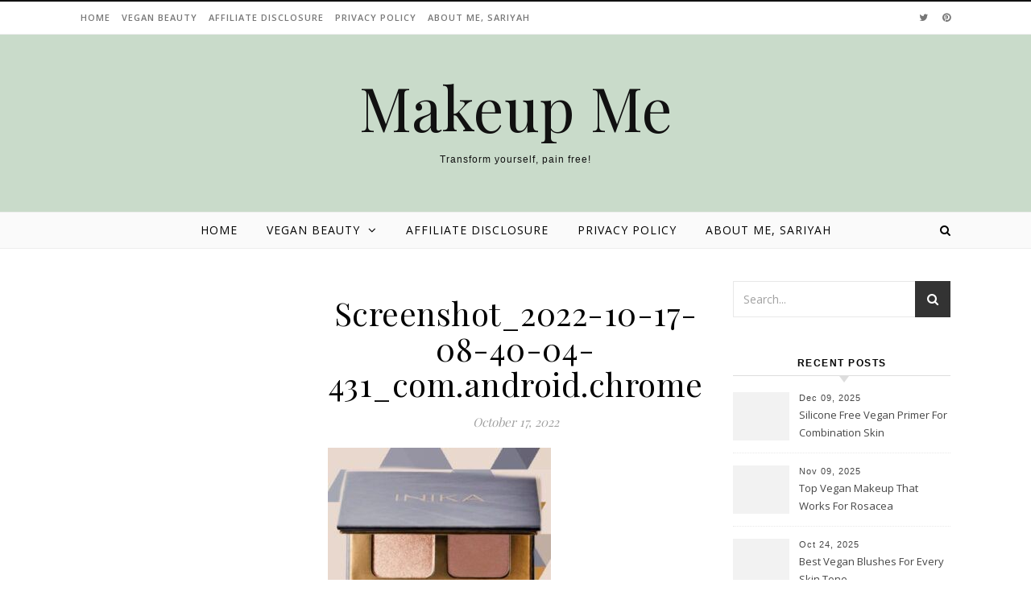

--- FILE ---
content_type: text/html; charset=utf-8
request_url: https://www.google.com/recaptcha/api2/aframe
body_size: 267
content:
<!DOCTYPE HTML><html><head><meta http-equiv="content-type" content="text/html; charset=UTF-8"></head><body><script nonce="NupcT7hxzmqCv1bK8F-rQw">/** Anti-fraud and anti-abuse applications only. See google.com/recaptcha */ try{var clients={'sodar':'https://pagead2.googlesyndication.com/pagead/sodar?'};window.addEventListener("message",function(a){try{if(a.source===window.parent){var b=JSON.parse(a.data);var c=clients[b['id']];if(c){var d=document.createElement('img');d.src=c+b['params']+'&rc='+(localStorage.getItem("rc::a")?sessionStorage.getItem("rc::b"):"");window.document.body.appendChild(d);sessionStorage.setItem("rc::e",parseInt(sessionStorage.getItem("rc::e")||0)+1);localStorage.setItem("rc::h",'1769986036858');}}}catch(b){}});window.parent.postMessage("_grecaptcha_ready", "*");}catch(b){}</script></body></html>